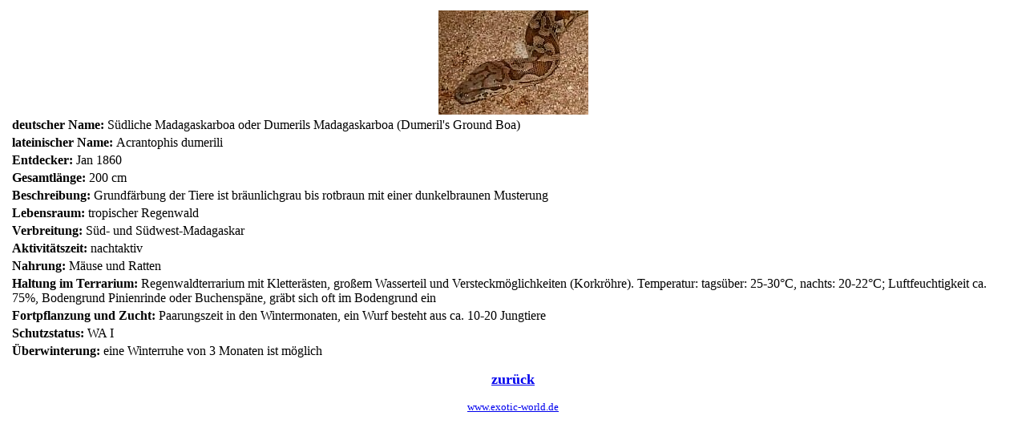

--- FILE ---
content_type: text/html
request_url: http://exotic-world.de/Schlangen/Acrantophis_dumerili.htm
body_size: 1134
content:
<html>
<head>
<meta name="keywords" content="Acrantophis dumerili, S�dliche Madagaskarboa, Terrarium, Terraristik, Exotic-World.de, Exotic World, Echsen, Leguane, Spinnen, Vogelspinnen, Fr�sche, Frosch, Schildkr�ten, Skorpione, Schlangen, Riesenschlangen, Rotaugenlaubfrosch, Rotaugenfrosch, Agalychnis callidryas, Frosch, Fr�sche, Terrarium, Mittelamerika, tropischer Regenwald, Laubfrosch, Haltung, Nahrung, Futter, Grillen, Heimchen, Nacktm�use, M�use, Literatur, Fortpflanzung, Zucht, Cham�leon">
<title>S�dliche Madagaskarboa (Acrantophis dumerili)</title>
</head>
<body topmargin="25" leftmargin="15">
<p style="margin-top: -12" align="center">
<img border="0" src="../Bilder/Acrantophis%20dumerili.jpg" alt="Acrantophis dumerili" width="187" height="130"></p>
<p style="margin-top: -12"><font face="Garamond"><b>deutscher Name: </b>
S�dliche Madagaskarboa oder Dumerils Madagaskarboa (Dumeril's Ground Boa)</font></p>
<p style="margin-top: -12" align="justify"><font face="Garamond"><b>lateinischer Name:
</b>Acrantophis dumerili</font></p>
<p style="margin-top: -12" align="justify"><font face="Garamond"><b>Entdecker:</b> 
Jan 1860</font></p>
<p style="margin-top: -12"><b><font face="Garamond">Gesamt</font></b><font face="Garamond"><b>l�nge: </b>
200 cm</font></p>
<p style="margin-top: -12"><font face="Garamond"><b>Beschreibung:</b> 
Grundf�rbung der Tiere ist br�unlichgrau bis rotbraun mit einer dunkelbraunen 
Musterung</font></p>
<p style="margin-top: -12"><font face="Garamond"><b>Lebensraum:</b> tropischer 
Regenwald</font></p>
<p style="margin-top: -12"><font face="Garamond"><b>Verbreitung:</b> S�d- und 
S�dwest-Madagaskar</font></p>
<p style="margin-top: -12"><font face="Garamond"><b>Aktivit�tszeit: </b>
nachtaktiv</font></p>
<p style="margin-top: -12"><font face="Garamond"><b>Nahrung: </b>M�use und 
Ratten</font></p>
<p style="margin-top: -12"><font face="Garamond"><b>Haltung im Terrarium: </b>
Regenwaldterrarium mit Kletter�sten, gro�em Wasserteil und Versteckm�glichkeiten 
(Korkr�hre). Temperatur: tags�ber: 25-30�C, nachts: 
20-22�C; Luftfeuchtigkeit ca. 75%, Bodengrund Pinienrinde oder Buchensp�ne, gr�bt 
sich oft im Bodengrund ein</font></p>
<p style="margin-top: -12"><font face="Garamond"><b>
Fortpflanzung und Zucht:</b> Paarungszeit in den Wintermonaten, ein Wurf besteht 
aus ca. 10-20 Jungtiere</font></p>
<p style="margin-top: -12" align="justify"><font face="Garamond"><b>Schutzstatus:</b> 
WA I</font></p>
<p style="margin-top: -12" align="justify"><font face="Garamond"><b>�berwinterung:</b> 
eine Winterruhe von 3 Monaten ist m�glich</font></p>
<p align="center"><b><font face="Garamond" size="4">
<a target="_self" href="../artenteil-schlangen.htm">zur�ck</a></font></b></p>
<p align="center"><font size="2">
<a target="_top" href="http://www.exotic-world.de">www.exotic-world.de</a></font></p>
</body>
</html>